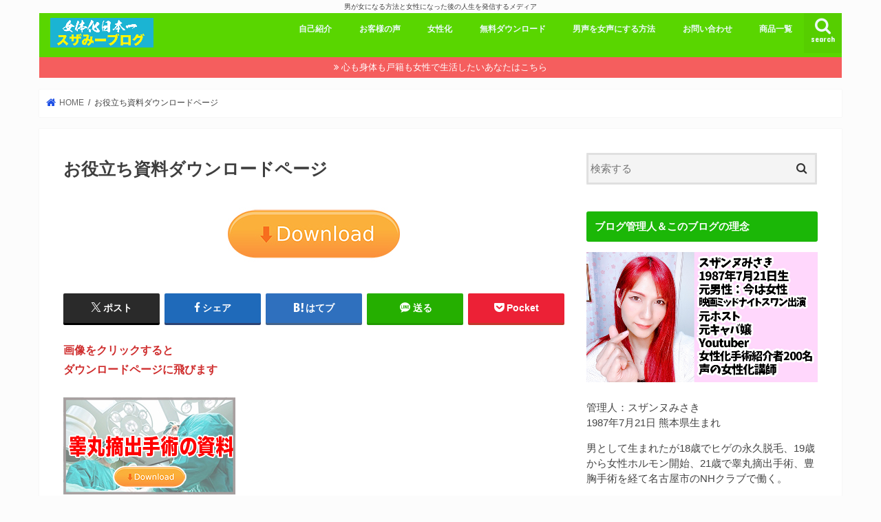

--- FILE ---
content_type: text/html; charset=UTF-8
request_url: https://naowasada.xsrv.jp/download.html
body_size: 17737
content:
<!doctype html>
<html lang="ja">

<head>
<meta charset="utf-8">
<meta http-equiv="X-UA-Compatible" content="IE=edge">
<title>  お役立ち資料ダウンロードページ | スザンヌみさき公式ブログ</title>
<meta name="HandheldFriendly" content="True">
<meta name="MobileOptimized" content="320">
<meta name="viewport" content="width=device-width, initial-scale=1"/>

<link rel="apple-touch-icon" href="http://naowasada.xsrv.jp/wp-content/uploads/2019/04/suzami.png"><link rel="icon" href="http://naowasada.xsrv.jp/wp-content/uploads/2019/04/suzami.png">
<link rel="pingback" href="https://naowasada.xsrv.jp/xmlrpc.php">

<!--[if IE]>
<link rel="shortcut icon" href="http://naowasada.xsrv.jp/wp-content/uploads/2019/04/suzami.png"><![endif]-->

<!-- GAタグ -->
<script async src="https://www.googletagmanager.com/gtag/js?id=G-YFRGVR2GS7"></script>
<script>
  window.dataLayer = window.dataLayer || [];
  function gtag(){dataLayer.push(arguments);}
  gtag('js', new Date());

  gtag('config', 'G-YFRGVR2GS7');
</script>

<!-- Google tag (gtag.js) -->
<script async src="https://www.googletagmanager.com/gtag/js?id=UA-63593292-1"></script>
<script>
  window.dataLayer = window.dataLayer || [];
  function gtag(){dataLayer.push(arguments);}
  gtag('js', new Date());

  gtag('config', 'UA-63593292-1');
</script>

<meta name='robots' content='max-image-preview:large' />
<script type="text/javascript" id="wpp-js" src="https://naowasada.xsrv.jp/wp-content/plugins/wordpress-popular-posts/assets/js/wpp.min.js?ver=7.1.0" data-sampling="1" data-sampling-rate="100" data-api-url="https://naowasada.xsrv.jp/wp-json/wordpress-popular-posts" data-post-id="3080" data-token="46b72feaa9" data-lang="0" data-debug="0"></script>
<link rel='dns-prefetch' href='//ajax.googleapis.com' />
<link rel='dns-prefetch' href='//www.googletagmanager.com' />
<link rel='dns-prefetch' href='//fonts.googleapis.com' />
<link rel='dns-prefetch' href='//maxcdn.bootstrapcdn.com' />
<link rel="alternate" type="application/rss+xml" title="スザンヌみさき公式ブログ &raquo; フィード" href="https://naowasada.xsrv.jp/feed" />
<link rel="alternate" type="application/rss+xml" title="スザンヌみさき公式ブログ &raquo; コメントフィード" href="https://naowasada.xsrv.jp/comments/feed" />
<script type="text/javascript">
/* <![CDATA[ */
window._wpemojiSettings = {"baseUrl":"https:\/\/s.w.org\/images\/core\/emoji\/15.0.3\/72x72\/","ext":".png","svgUrl":"https:\/\/s.w.org\/images\/core\/emoji\/15.0.3\/svg\/","svgExt":".svg","source":{"concatemoji":"https:\/\/naowasada.xsrv.jp\/wp-includes\/js\/wp-emoji-release.min.js"}};
/*! This file is auto-generated */
!function(i,n){var o,s,e;function c(e){try{var t={supportTests:e,timestamp:(new Date).valueOf()};sessionStorage.setItem(o,JSON.stringify(t))}catch(e){}}function p(e,t,n){e.clearRect(0,0,e.canvas.width,e.canvas.height),e.fillText(t,0,0);var t=new Uint32Array(e.getImageData(0,0,e.canvas.width,e.canvas.height).data),r=(e.clearRect(0,0,e.canvas.width,e.canvas.height),e.fillText(n,0,0),new Uint32Array(e.getImageData(0,0,e.canvas.width,e.canvas.height).data));return t.every(function(e,t){return e===r[t]})}function u(e,t,n){switch(t){case"flag":return n(e,"\ud83c\udff3\ufe0f\u200d\u26a7\ufe0f","\ud83c\udff3\ufe0f\u200b\u26a7\ufe0f")?!1:!n(e,"\ud83c\uddfa\ud83c\uddf3","\ud83c\uddfa\u200b\ud83c\uddf3")&&!n(e,"\ud83c\udff4\udb40\udc67\udb40\udc62\udb40\udc65\udb40\udc6e\udb40\udc67\udb40\udc7f","\ud83c\udff4\u200b\udb40\udc67\u200b\udb40\udc62\u200b\udb40\udc65\u200b\udb40\udc6e\u200b\udb40\udc67\u200b\udb40\udc7f");case"emoji":return!n(e,"\ud83d\udc26\u200d\u2b1b","\ud83d\udc26\u200b\u2b1b")}return!1}function f(e,t,n){var r="undefined"!=typeof WorkerGlobalScope&&self instanceof WorkerGlobalScope?new OffscreenCanvas(300,150):i.createElement("canvas"),a=r.getContext("2d",{willReadFrequently:!0}),o=(a.textBaseline="top",a.font="600 32px Arial",{});return e.forEach(function(e){o[e]=t(a,e,n)}),o}function t(e){var t=i.createElement("script");t.src=e,t.defer=!0,i.head.appendChild(t)}"undefined"!=typeof Promise&&(o="wpEmojiSettingsSupports",s=["flag","emoji"],n.supports={everything:!0,everythingExceptFlag:!0},e=new Promise(function(e){i.addEventListener("DOMContentLoaded",e,{once:!0})}),new Promise(function(t){var n=function(){try{var e=JSON.parse(sessionStorage.getItem(o));if("object"==typeof e&&"number"==typeof e.timestamp&&(new Date).valueOf()<e.timestamp+604800&&"object"==typeof e.supportTests)return e.supportTests}catch(e){}return null}();if(!n){if("undefined"!=typeof Worker&&"undefined"!=typeof OffscreenCanvas&&"undefined"!=typeof URL&&URL.createObjectURL&&"undefined"!=typeof Blob)try{var e="postMessage("+f.toString()+"("+[JSON.stringify(s),u.toString(),p.toString()].join(",")+"));",r=new Blob([e],{type:"text/javascript"}),a=new Worker(URL.createObjectURL(r),{name:"wpTestEmojiSupports"});return void(a.onmessage=function(e){c(n=e.data),a.terminate(),t(n)})}catch(e){}c(n=f(s,u,p))}t(n)}).then(function(e){for(var t in e)n.supports[t]=e[t],n.supports.everything=n.supports.everything&&n.supports[t],"flag"!==t&&(n.supports.everythingExceptFlag=n.supports.everythingExceptFlag&&n.supports[t]);n.supports.everythingExceptFlag=n.supports.everythingExceptFlag&&!n.supports.flag,n.DOMReady=!1,n.readyCallback=function(){n.DOMReady=!0}}).then(function(){return e}).then(function(){var e;n.supports.everything||(n.readyCallback(),(e=n.source||{}).concatemoji?t(e.concatemoji):e.wpemoji&&e.twemoji&&(t(e.twemoji),t(e.wpemoji)))}))}((window,document),window._wpemojiSettings);
/* ]]> */
</script>
<style id='wp-emoji-styles-inline-css' type='text/css'>

	img.wp-smiley, img.emoji {
		display: inline !important;
		border: none !important;
		box-shadow: none !important;
		height: 1em !important;
		width: 1em !important;
		margin: 0 0.07em !important;
		vertical-align: -0.1em !important;
		background: none !important;
		padding: 0 !important;
	}
</style>
<link rel='stylesheet' id='wp-block-library-css' href='https://naowasada.xsrv.jp/wp-includes/css/dist/block-library/style.min.css' type='text/css' media='all' />
<style id='classic-theme-styles-inline-css' type='text/css'>
/*! This file is auto-generated */
.wp-block-button__link{color:#fff;background-color:#32373c;border-radius:9999px;box-shadow:none;text-decoration:none;padding:calc(.667em + 2px) calc(1.333em + 2px);font-size:1.125em}.wp-block-file__button{background:#32373c;color:#fff;text-decoration:none}
</style>
<style id='global-styles-inline-css' type='text/css'>
:root{--wp--preset--aspect-ratio--square: 1;--wp--preset--aspect-ratio--4-3: 4/3;--wp--preset--aspect-ratio--3-4: 3/4;--wp--preset--aspect-ratio--3-2: 3/2;--wp--preset--aspect-ratio--2-3: 2/3;--wp--preset--aspect-ratio--16-9: 16/9;--wp--preset--aspect-ratio--9-16: 9/16;--wp--preset--color--black: #000000;--wp--preset--color--cyan-bluish-gray: #abb8c3;--wp--preset--color--white: #ffffff;--wp--preset--color--pale-pink: #f78da7;--wp--preset--color--vivid-red: #cf2e2e;--wp--preset--color--luminous-vivid-orange: #ff6900;--wp--preset--color--luminous-vivid-amber: #fcb900;--wp--preset--color--light-green-cyan: #7bdcb5;--wp--preset--color--vivid-green-cyan: #00d084;--wp--preset--color--pale-cyan-blue: #8ed1fc;--wp--preset--color--vivid-cyan-blue: #0693e3;--wp--preset--color--vivid-purple: #9b51e0;--wp--preset--gradient--vivid-cyan-blue-to-vivid-purple: linear-gradient(135deg,rgba(6,147,227,1) 0%,rgb(155,81,224) 100%);--wp--preset--gradient--light-green-cyan-to-vivid-green-cyan: linear-gradient(135deg,rgb(122,220,180) 0%,rgb(0,208,130) 100%);--wp--preset--gradient--luminous-vivid-amber-to-luminous-vivid-orange: linear-gradient(135deg,rgba(252,185,0,1) 0%,rgba(255,105,0,1) 100%);--wp--preset--gradient--luminous-vivid-orange-to-vivid-red: linear-gradient(135deg,rgba(255,105,0,1) 0%,rgb(207,46,46) 100%);--wp--preset--gradient--very-light-gray-to-cyan-bluish-gray: linear-gradient(135deg,rgb(238,238,238) 0%,rgb(169,184,195) 100%);--wp--preset--gradient--cool-to-warm-spectrum: linear-gradient(135deg,rgb(74,234,220) 0%,rgb(151,120,209) 20%,rgb(207,42,186) 40%,rgb(238,44,130) 60%,rgb(251,105,98) 80%,rgb(254,248,76) 100%);--wp--preset--gradient--blush-light-purple: linear-gradient(135deg,rgb(255,206,236) 0%,rgb(152,150,240) 100%);--wp--preset--gradient--blush-bordeaux: linear-gradient(135deg,rgb(254,205,165) 0%,rgb(254,45,45) 50%,rgb(107,0,62) 100%);--wp--preset--gradient--luminous-dusk: linear-gradient(135deg,rgb(255,203,112) 0%,rgb(199,81,192) 50%,rgb(65,88,208) 100%);--wp--preset--gradient--pale-ocean: linear-gradient(135deg,rgb(255,245,203) 0%,rgb(182,227,212) 50%,rgb(51,167,181) 100%);--wp--preset--gradient--electric-grass: linear-gradient(135deg,rgb(202,248,128) 0%,rgb(113,206,126) 100%);--wp--preset--gradient--midnight: linear-gradient(135deg,rgb(2,3,129) 0%,rgb(40,116,252) 100%);--wp--preset--font-size--small: 13px;--wp--preset--font-size--medium: 20px;--wp--preset--font-size--large: 36px;--wp--preset--font-size--x-large: 42px;--wp--preset--spacing--20: 0.44rem;--wp--preset--spacing--30: 0.67rem;--wp--preset--spacing--40: 1rem;--wp--preset--spacing--50: 1.5rem;--wp--preset--spacing--60: 2.25rem;--wp--preset--spacing--70: 3.38rem;--wp--preset--spacing--80: 5.06rem;--wp--preset--shadow--natural: 6px 6px 9px rgba(0, 0, 0, 0.2);--wp--preset--shadow--deep: 12px 12px 50px rgba(0, 0, 0, 0.4);--wp--preset--shadow--sharp: 6px 6px 0px rgba(0, 0, 0, 0.2);--wp--preset--shadow--outlined: 6px 6px 0px -3px rgba(255, 255, 255, 1), 6px 6px rgba(0, 0, 0, 1);--wp--preset--shadow--crisp: 6px 6px 0px rgba(0, 0, 0, 1);}:where(.is-layout-flex){gap: 0.5em;}:where(.is-layout-grid){gap: 0.5em;}body .is-layout-flex{display: flex;}.is-layout-flex{flex-wrap: wrap;align-items: center;}.is-layout-flex > :is(*, div){margin: 0;}body .is-layout-grid{display: grid;}.is-layout-grid > :is(*, div){margin: 0;}:where(.wp-block-columns.is-layout-flex){gap: 2em;}:where(.wp-block-columns.is-layout-grid){gap: 2em;}:where(.wp-block-post-template.is-layout-flex){gap: 1.25em;}:where(.wp-block-post-template.is-layout-grid){gap: 1.25em;}.has-black-color{color: var(--wp--preset--color--black) !important;}.has-cyan-bluish-gray-color{color: var(--wp--preset--color--cyan-bluish-gray) !important;}.has-white-color{color: var(--wp--preset--color--white) !important;}.has-pale-pink-color{color: var(--wp--preset--color--pale-pink) !important;}.has-vivid-red-color{color: var(--wp--preset--color--vivid-red) !important;}.has-luminous-vivid-orange-color{color: var(--wp--preset--color--luminous-vivid-orange) !important;}.has-luminous-vivid-amber-color{color: var(--wp--preset--color--luminous-vivid-amber) !important;}.has-light-green-cyan-color{color: var(--wp--preset--color--light-green-cyan) !important;}.has-vivid-green-cyan-color{color: var(--wp--preset--color--vivid-green-cyan) !important;}.has-pale-cyan-blue-color{color: var(--wp--preset--color--pale-cyan-blue) !important;}.has-vivid-cyan-blue-color{color: var(--wp--preset--color--vivid-cyan-blue) !important;}.has-vivid-purple-color{color: var(--wp--preset--color--vivid-purple) !important;}.has-black-background-color{background-color: var(--wp--preset--color--black) !important;}.has-cyan-bluish-gray-background-color{background-color: var(--wp--preset--color--cyan-bluish-gray) !important;}.has-white-background-color{background-color: var(--wp--preset--color--white) !important;}.has-pale-pink-background-color{background-color: var(--wp--preset--color--pale-pink) !important;}.has-vivid-red-background-color{background-color: var(--wp--preset--color--vivid-red) !important;}.has-luminous-vivid-orange-background-color{background-color: var(--wp--preset--color--luminous-vivid-orange) !important;}.has-luminous-vivid-amber-background-color{background-color: var(--wp--preset--color--luminous-vivid-amber) !important;}.has-light-green-cyan-background-color{background-color: var(--wp--preset--color--light-green-cyan) !important;}.has-vivid-green-cyan-background-color{background-color: var(--wp--preset--color--vivid-green-cyan) !important;}.has-pale-cyan-blue-background-color{background-color: var(--wp--preset--color--pale-cyan-blue) !important;}.has-vivid-cyan-blue-background-color{background-color: var(--wp--preset--color--vivid-cyan-blue) !important;}.has-vivid-purple-background-color{background-color: var(--wp--preset--color--vivid-purple) !important;}.has-black-border-color{border-color: var(--wp--preset--color--black) !important;}.has-cyan-bluish-gray-border-color{border-color: var(--wp--preset--color--cyan-bluish-gray) !important;}.has-white-border-color{border-color: var(--wp--preset--color--white) !important;}.has-pale-pink-border-color{border-color: var(--wp--preset--color--pale-pink) !important;}.has-vivid-red-border-color{border-color: var(--wp--preset--color--vivid-red) !important;}.has-luminous-vivid-orange-border-color{border-color: var(--wp--preset--color--luminous-vivid-orange) !important;}.has-luminous-vivid-amber-border-color{border-color: var(--wp--preset--color--luminous-vivid-amber) !important;}.has-light-green-cyan-border-color{border-color: var(--wp--preset--color--light-green-cyan) !important;}.has-vivid-green-cyan-border-color{border-color: var(--wp--preset--color--vivid-green-cyan) !important;}.has-pale-cyan-blue-border-color{border-color: var(--wp--preset--color--pale-cyan-blue) !important;}.has-vivid-cyan-blue-border-color{border-color: var(--wp--preset--color--vivid-cyan-blue) !important;}.has-vivid-purple-border-color{border-color: var(--wp--preset--color--vivid-purple) !important;}.has-vivid-cyan-blue-to-vivid-purple-gradient-background{background: var(--wp--preset--gradient--vivid-cyan-blue-to-vivid-purple) !important;}.has-light-green-cyan-to-vivid-green-cyan-gradient-background{background: var(--wp--preset--gradient--light-green-cyan-to-vivid-green-cyan) !important;}.has-luminous-vivid-amber-to-luminous-vivid-orange-gradient-background{background: var(--wp--preset--gradient--luminous-vivid-amber-to-luminous-vivid-orange) !important;}.has-luminous-vivid-orange-to-vivid-red-gradient-background{background: var(--wp--preset--gradient--luminous-vivid-orange-to-vivid-red) !important;}.has-very-light-gray-to-cyan-bluish-gray-gradient-background{background: var(--wp--preset--gradient--very-light-gray-to-cyan-bluish-gray) !important;}.has-cool-to-warm-spectrum-gradient-background{background: var(--wp--preset--gradient--cool-to-warm-spectrum) !important;}.has-blush-light-purple-gradient-background{background: var(--wp--preset--gradient--blush-light-purple) !important;}.has-blush-bordeaux-gradient-background{background: var(--wp--preset--gradient--blush-bordeaux) !important;}.has-luminous-dusk-gradient-background{background: var(--wp--preset--gradient--luminous-dusk) !important;}.has-pale-ocean-gradient-background{background: var(--wp--preset--gradient--pale-ocean) !important;}.has-electric-grass-gradient-background{background: var(--wp--preset--gradient--electric-grass) !important;}.has-midnight-gradient-background{background: var(--wp--preset--gradient--midnight) !important;}.has-small-font-size{font-size: var(--wp--preset--font-size--small) !important;}.has-medium-font-size{font-size: var(--wp--preset--font-size--medium) !important;}.has-large-font-size{font-size: var(--wp--preset--font-size--large) !important;}.has-x-large-font-size{font-size: var(--wp--preset--font-size--x-large) !important;}
:where(.wp-block-post-template.is-layout-flex){gap: 1.25em;}:where(.wp-block-post-template.is-layout-grid){gap: 1.25em;}
:where(.wp-block-columns.is-layout-flex){gap: 2em;}:where(.wp-block-columns.is-layout-grid){gap: 2em;}
:root :where(.wp-block-pullquote){font-size: 1.5em;line-height: 1.6;}
</style>
<link rel='stylesheet' id='ts_fab_css-css' href='https://naowasada.xsrv.jp/wp-content/plugins/fancier-author-box/css/ts-fab.min.css' type='text/css' media='all' />
<link rel='stylesheet' id='sb-type-std-css' href='https://naowasada.xsrv.jp/wp-content/plugins/speech-bubble/css/sb-type-std.css' type='text/css' media='all' />
<link rel='stylesheet' id='sb-type-fb-css' href='https://naowasada.xsrv.jp/wp-content/plugins/speech-bubble/css/sb-type-fb.css' type='text/css' media='all' />
<link rel='stylesheet' id='sb-type-fb-flat-css' href='https://naowasada.xsrv.jp/wp-content/plugins/speech-bubble/css/sb-type-fb-flat.css' type='text/css' media='all' />
<link rel='stylesheet' id='sb-type-ln-css' href='https://naowasada.xsrv.jp/wp-content/plugins/speech-bubble/css/sb-type-ln.css' type='text/css' media='all' />
<link rel='stylesheet' id='sb-type-ln-flat-css' href='https://naowasada.xsrv.jp/wp-content/plugins/speech-bubble/css/sb-type-ln-flat.css' type='text/css' media='all' />
<link rel='stylesheet' id='sb-type-pink-css' href='https://naowasada.xsrv.jp/wp-content/plugins/speech-bubble/css/sb-type-pink.css' type='text/css' media='all' />
<link rel='stylesheet' id='sb-type-rtail-css' href='https://naowasada.xsrv.jp/wp-content/plugins/speech-bubble/css/sb-type-rtail.css' type='text/css' media='all' />
<link rel='stylesheet' id='sb-type-drop-css' href='https://naowasada.xsrv.jp/wp-content/plugins/speech-bubble/css/sb-type-drop.css' type='text/css' media='all' />
<link rel='stylesheet' id='sb-type-think-css' href='https://naowasada.xsrv.jp/wp-content/plugins/speech-bubble/css/sb-type-think.css' type='text/css' media='all' />
<link rel='stylesheet' id='sb-no-br-css' href='https://naowasada.xsrv.jp/wp-content/plugins/speech-bubble/css/sb-no-br.css' type='text/css' media='all' />
<link rel='stylesheet' id='toc-screen-css' href='https://naowasada.xsrv.jp/wp-content/plugins/table-of-contents-plus/screen.min.css' type='text/css' media='all' />
<link rel='stylesheet' id='wordpress-popular-posts-css-css' href='https://naowasada.xsrv.jp/wp-content/plugins/wordpress-popular-posts/assets/css/wpp.css' type='text/css' media='all' />
<link rel='stylesheet' id='style-css' href='https://naowasada.xsrv.jp/wp-content/themes/jstork/style.css' type='text/css' media='all' />
<link rel='stylesheet' id='slick-css' href='https://naowasada.xsrv.jp/wp-content/themes/jstork/library/css/slick.css' type='text/css' media='all' />
<link rel='stylesheet' id='shortcode-css' href='https://naowasada.xsrv.jp/wp-content/themes/jstork/library/css/shortcode.css' type='text/css' media='all' />
<link rel='stylesheet' id='gf_Concert-css' href='//fonts.googleapis.com/css?family=Concert+One' type='text/css' media='all' />
<link rel='stylesheet' id='gf_Lato-css' href='//fonts.googleapis.com/css?family=Lato' type='text/css' media='all' />
<link rel='stylesheet' id='fontawesome-css' href='//maxcdn.bootstrapcdn.com/font-awesome/4.7.0/css/font-awesome.min.css' type='text/css' media='all' />
<link rel='stylesheet' id='remodal-css' href='https://naowasada.xsrv.jp/wp-content/themes/jstork/library/css/remodal.css' type='text/css' media='all' />
<style id='akismet-widget-style-inline-css' type='text/css'>

			.a-stats {
				--akismet-color-mid-green: #357b49;
				--akismet-color-white: #fff;
				--akismet-color-light-grey: #f6f7f7;

				max-width: 350px;
				width: auto;
			}

			.a-stats * {
				all: unset;
				box-sizing: border-box;
			}

			.a-stats strong {
				font-weight: 600;
			}

			.a-stats a.a-stats__link,
			.a-stats a.a-stats__link:visited,
			.a-stats a.a-stats__link:active {
				background: var(--akismet-color-mid-green);
				border: none;
				box-shadow: none;
				border-radius: 8px;
				color: var(--akismet-color-white);
				cursor: pointer;
				display: block;
				font-family: -apple-system, BlinkMacSystemFont, 'Segoe UI', 'Roboto', 'Oxygen-Sans', 'Ubuntu', 'Cantarell', 'Helvetica Neue', sans-serif;
				font-weight: 500;
				padding: 12px;
				text-align: center;
				text-decoration: none;
				transition: all 0.2s ease;
			}

			/* Extra specificity to deal with TwentyTwentyOne focus style */
			.widget .a-stats a.a-stats__link:focus {
				background: var(--akismet-color-mid-green);
				color: var(--akismet-color-white);
				text-decoration: none;
			}

			.a-stats a.a-stats__link:hover {
				filter: brightness(110%);
				box-shadow: 0 4px 12px rgba(0, 0, 0, 0.06), 0 0 2px rgba(0, 0, 0, 0.16);
			}

			.a-stats .count {
				color: var(--akismet-color-white);
				display: block;
				font-size: 1.5em;
				line-height: 1.4;
				padding: 0 13px;
				white-space: nowrap;
			}
		
</style>
<script type="text/javascript" src="//ajax.googleapis.com/ajax/libs/jquery/1.12.4/jquery.min.js" id="jquery-js"></script>
<script type="text/javascript" src="https://naowasada.xsrv.jp/wp-content/plugins/fancier-author-box/js/ts-fab.min.js" id="ts_fab_js-js"></script>

<!-- Google tag (gtag.js) snippet added by Site Kit -->

<!-- Google アナリティクス スニペット (Site Kit が追加) -->
<script type="text/javascript" src="https://www.googletagmanager.com/gtag/js?id=GT-TNGXDPD" id="google_gtagjs-js" async></script>
<script type="text/javascript" id="google_gtagjs-js-after">
/* <![CDATA[ */
window.dataLayer = window.dataLayer || [];function gtag(){dataLayer.push(arguments);}
gtag("set","linker",{"domains":["naowasada.xsrv.jp"]});
gtag("js", new Date());
gtag("set", "developer_id.dZTNiMT", true);
gtag("config", "GT-TNGXDPD");
/* ]]> */
</script>

<!-- End Google tag (gtag.js) snippet added by Site Kit -->
<link rel="https://api.w.org/" href="https://naowasada.xsrv.jp/wp-json/" /><link rel="alternate" title="JSON" type="application/json" href="https://naowasada.xsrv.jp/wp-json/wp/v2/pages/3080" /><link rel="EditURI" type="application/rsd+xml" title="RSD" href="https://naowasada.xsrv.jp/xmlrpc.php?rsd" />

<link rel="canonical" href="https://naowasada.xsrv.jp/download.html" />
<link rel='shortlink' href='https://naowasada.xsrv.jp/?p=3080' />
<link rel="alternate" title="oEmbed (JSON)" type="application/json+oembed" href="https://naowasada.xsrv.jp/wp-json/oembed/1.0/embed?url=https%3A%2F%2Fnaowasada.xsrv.jp%2Fdownload.html" />
<link rel="alternate" title="oEmbed (XML)" type="text/xml+oembed" href="https://naowasada.xsrv.jp/wp-json/oembed/1.0/embed?url=https%3A%2F%2Fnaowasada.xsrv.jp%2Fdownload.html&#038;format=xml" />

<link rel="stylesheet" href="https://naowasada.xsrv.jp/wp-content/plugins/count-per-day/counter.css" type="text/css" />
	<style>
	.ts-fab-list li a { background-color: #e9e9e9; border: 1px solid #e9e9e9; color: #cb74e4; }
	.ts-fab-list li.active a { background-color: #000000; border: 1px solid #333; color: #fff; }
	.ts-fab-tab { background-color: #f9f9f9; border: 2px solid #333; color: #555; }
	</style>
	<meta name="generator" content="Site Kit by Google 1.124.0" />            <style id="wpp-loading-animation-styles">@-webkit-keyframes bgslide{from{background-position-x:0}to{background-position-x:-200%}}@keyframes bgslide{from{background-position-x:0}to{background-position-x:-200%}}.wpp-widget-block-placeholder,.wpp-shortcode-placeholder{margin:0 auto;width:60px;height:3px;background:#dd3737;background:linear-gradient(90deg,#dd3737 0%,#571313 10%,#dd3737 100%);background-size:200% auto;border-radius:3px;-webkit-animation:bgslide 1s infinite linear;animation:bgslide 1s infinite linear}</style>
            <style type="text/css">
body{color: #3E3E3E;}
a, #breadcrumb li.bc_homelink a::before, .authorbox .author_sns li a::before{color: #1d4fe5;}
a:hover{color: #E69B9B;}
.article-footer .post-categories li a,.article-footer .tags a,.accordionBtn{  background: #1d4fe5;  border-color: #1d4fe5;}
.article-footer .tags a{color:#1d4fe5; background: none;}
.article-footer .post-categories li a:hover,.article-footer .tags a:hover,.accordionBtn.active{ background:#E69B9B;  border-color:#E69B9B;}
input[type="text"],input[type="password"],input[type="datetime"],input[type="datetime-local"],input[type="date"],input[type="month"],input[type="time"],input[type="week"],input[type="number"],input[type="email"],input[type="url"],input[type="search"],input[type="tel"],input[type="color"],select,textarea,.field { background-color: #f4f4f4;}
.header{color: #ffffff;}
.bgfull .header,.header.bg,.header #inner-header,.menu-sp{background: #59d600;}
#logo a{color: #ededa6;}
#g_nav .nav li a,.nav_btn,.menu-sp a,.menu-sp a,.menu-sp > ul:after{color: #edf9fc;}
#logo a:hover,#g_nav .nav li a:hover,.nav_btn:hover{color:#eeeeee;}
@media only screen and (min-width: 768px) {
.nav > li > a:after{background: #eeeeee;}
.nav ul {background: #666666;}
#g_nav .nav li ul.sub-menu li a{color: #28ffe2;}
}
@media only screen and (max-width: 1165px) {
.site_description{background: #59d600; color: #ffffff;}
}
#inner-content, #breadcrumb, .entry-content blockquote:before, .entry-content blockquote:after{background: #ffffff}
.top-post-list .post-list:before{background: #1d4fe5;}
.widget li a:after{color: #1d4fe5;}
.entry-content h2,.widgettitle,.accordion::before{background: #1bb707; color: #ffffff;}
.entry-content h3{border-color: #1bb707;}
.h_boader .entry-content h2{border-color: #1bb707; color: #3E3E3E;}
.h_balloon .entry-content h2:after{border-top-color: #1bb707;}
.entry-content ul li:before{ background: #1bb707;}
.entry-content ol li:before{ background: #1bb707;}
.post-list-card .post-list .eyecatch .cat-name,.top-post-list .post-list .eyecatch .cat-name,.byline .cat-name,.single .authorbox .author-newpost li .cat-name,.related-box li .cat-name,.carouselwrap .cat-name,.eyecatch .cat-name{background: #fcee21; color:  #444444;}
ul.wpp-list li a:before{background: #1bb707; color: #ffffff;}
.readmore a{border:1px solid #1d4fe5;color:#1d4fe5;}
.readmore a:hover{background:#1d4fe5;color:#fff;}
.btn-wrap a{background: #1d4fe5;border: 1px solid #1d4fe5;}
.btn-wrap a:hover{background: #E69B9B;border-color: #E69B9B;}
.btn-wrap.simple a{border:1px solid #1d4fe5;color:#1d4fe5;}
.btn-wrap.simple a:hover{background:#1d4fe5;}
.blue-btn, .comment-reply-link, #submit { background-color: #1d4fe5; }
.blue-btn:hover, .comment-reply-link:hover, #submit:hover, .blue-btn:focus, .comment-reply-link:focus, #submit:focus {background-color: #E69B9B; }
#sidebar1{color: #444444;}
.widget:not(.widget_text) a{color:#1e73be;}
.widget:not(.widget_text) a:hover{color:#8224e3;}
.bgfull #footer-top,#footer-top .inner,.cta-inner{background-color: #666666; color: #CACACA;}
.footer a,#footer-top a{color: #28ffe2;}
#footer-top .widgettitle{color: #CACACA;}
.bgfull .footer,.footer.bg,.footer .inner {background-color: #666666;color: #CACACA;}
.footer-links li a:before{ color: #59d600;}
.pagination a, .pagination span,.page-links a{border-color: #1d4fe5; color: #1d4fe5;}
.pagination .current,.pagination .current:hover,.page-links ul > li > span{background-color: #1d4fe5; border-color: #1d4fe5;}
.pagination a:hover, .pagination a:focus,.page-links a:hover, .page-links a:focus{background-color: #1d4fe5; color: #fff;}
</style>
<style type="text/css" id="custom-background-css">
body.custom-background { background-color: #fcfcfc; }
</style>
	<link rel="icon" href="https://naowasada.xsrv.jp/wp-content/uploads/2021/04/suzamy-300x300.png" sizes="32x32" />
<link rel="icon" href="https://naowasada.xsrv.jp/wp-content/uploads/2021/04/suzamy-300x300.png" sizes="192x192" />
<link rel="apple-touch-icon" href="https://naowasada.xsrv.jp/wp-content/uploads/2021/04/suzamy-300x300.png" />
<meta name="msapplication-TileImage" content="https://naowasada.xsrv.jp/wp-content/uploads/2021/04/suzamy-300x300.png" />
		<style type="text/css" id="wp-custom-css">
			/* ************************************* */
/* カエレバ、ヨメレバ、トマレバ */
/* ************************************* */
/* 基本style */
.kaerebalink-box,
.booklink-box,
.tomarebalink-box{
border: 3px double #ccc;
padding: 3%;
margin: 1em 0 2.5em;
overflow: hidden;
font-size: small;
}
.kaerebalink-box a,
.booklink-box a,
.tomarebalink-box a{
text-decoration: none;
color: initial;
}
.kaerebalink-box a[target="_blank"]::after,
.booklink-box a[target="_blank"]::after,
.tomarebalink-box a[target="_blank"]::after{
content: none;
}
.kaerebalink-image,
.booklink-image,
.tomarebalink-image{
max-width: 150px;
text-align: center;
margin: 10px auto!important;
float: none!important;
}
.kaerebalink-name,
.booklink-name,
.tomarebalink-name{
font-weight: bold;
font-size: 120%;
line-height: 1.8!important;
margin-bottom: 10px!important;
}
.kaerebalink-name p:empty,
.booklink-name p:empty,
.tomarebalink-name p:empty{
display: none;
}
.kaerebalink-powered-date,
.booklink-powered-date,
.tomarebalink-powered-date,
.kaerebalink-detail,
.booklink-detail,
.tomarebalink-address{
font-size: 10px!important;
font-weight: normal;
}
.kaerebalink-link1,
.booklink-link2,
.tomarebalink-link1{
overflow: hidden;
}
.kaerebalink-link1 div,
.booklink-link2 div,
.tomarebalink-link1 div{
background-image: none!important;
margin: 0!important;
padding: 3px!important;
display: inline-block!important;
width: 48.5%;
}
.kaerebalink-link1 div a,
.booklink-link2 div a,
.tomarebalink-link1 div a{
border-width: 2px;
border-style: solid;
font-size: 90%;
font-weight: bold;
border-radius: 5px;
padding: 0.7em 0.3em;
width: 100%;
text-align: center;
display: block;
box-shadow: 1px 1px 2px rgba(0, 0, 0, 0.1);
}
.kaerebalink-link1 div a:hover,
.booklink-link2 div a:hover,
.tomarebalink-link1 div a:hover{
color: #fff;
box-shadow: 1px 4px 4px rgba(0, 0, 0, 0.15);
transform:translate(-1px, -2px);
}
.kaerebalink-link1 div a:active,
.booklink-link2 div a:active,
.tomarebalink-link1 div a:active{
transform:translate(0, 1px);
}
.kaerebalink-link1 div img,
.booklink-link2 div img,
.tomarebalink-link1 div img{
display: none;
}

/* 画面幅768px以上の場合のstyle */
@media only screen and (min-width: 768px) {
.kaerebalink-image,
.booklink-image,
.tomarebalink-image{
float: left!important;
margin: 0 1.5em 0.5em 0!important;
}
.kaerebalink-link1 div,
.booklink-link2 div,
.tomarebalink-link1 div{
width: 11em;
}
}


/* ▼ボタンカラーここから▼ */
.shoplinkamazon a{
color: #e89713;
}
.shoplinkrakuten a{
color: #d91414;
}
.shoplinkyahoo a{
color: #691ed5;
}
.shoplinkjalan a{
color: #ed5016;
}
.shoplinkjtb a{
color: #e10b0b;
}
.shoplinkknt a{
color: #0f75c2;
}
.shoplinkikyu a{
color: #18b412;
}
.shoplinkrurubu a{
color: #0f32a3;
}
.shoplinkamazon a:hover{
background-color: #e89713;
border-color: #e89713;
}
.shoplinkrakuten a:hover{
background-color: #d91414;
border-color: #d91414;
}
.shoplinkyahoo a:hover{
background-color: #691ed5;
border-color: #691ed5;
}
.shoplinkjalan a:hover{
background-color: #ed5016;
border-color: #ed5016;
}
.shoplinkjtb a:hover{
background-color: #e10b0b;
border-color: #e10b0b;
}
.shoplinkknt a:hover{
background-color: #0f75c2;
border-color: #0f75c2;
}
.shoplinkikyu a:hover{
background-color: #18b412;
border-color: #18b412;
}
.shoplinkrurubu a:hover{
background-color: #0f32a3;
border-color: #0f32a3;
}
/* ▲ボタンカラーここまで▲ */		</style>
		</head>

<body class="page-template-default page page-id-3080 page-parent custom-background bgnormal pannavi_on h_default sidebarright date_on">
	<div id="container">

<p class="site_description">男が女になる方法と女性になった後の人生を発信するメディア</p><header class="header animated fadeIn 1" role="banner">
<div id="inner-header" class="wrap cf">
<div id="logo" class="gf ">
<p class="h1 img"><a href="https://naowasada.xsrv.jp"><img src="http://naowasada.xsrv.jp/wp-content/uploads/2019/04/bulogo.jpg" alt="スザンヌみさき公式ブログ"></a></p>
</div>

<a href="#searchbox" data-remodal-target="searchbox" class="nav_btn search_btn"><span class="text gf">search</span></a>

<nav id="g_nav" role="navigation">
<ul id="menu-%e6%96%b0%e3%83%a1%e3%83%8b%e3%83%a5%e3%83%bc" class="nav top-nav cf"><li id="menu-item-5208" class="menu-item menu-item-type-post_type menu-item-object-page menu-item-has-children menu-item-5208"><a href="https://naowasada.xsrv.jp/profile.html">自己紹介</a>
<ul class="sub-menu">
	<li id="menu-item-5667" class="menu-item menu-item-type-post_type menu-item-object-page menu-item-5667"><a href="https://naowasada.xsrv.jp/suzamy1.html">スザンヌみさき／ Suzanne Misaki プロフィール（企業様向け）</a></li>
</ul>
</li>
<li id="menu-item-5763" class="menu-item menu-item-type-post_type menu-item-object-page menu-item-5763"><a href="https://naowasada.xsrv.jp/review.html">お客様の声</a></li>
<li id="menu-item-3471" class="menu-item menu-item-type-post_type menu-item-object-page menu-item-has-children menu-item-3471"><a href="https://naowasada.xsrv.jp/beauty.html">女性化</a>
<ul class="sub-menu">
	<li id="menu-item-5990" class="menu-item menu-item-type-post_type menu-item-object-page menu-item-5990"><a href="https://naowasada.xsrv.jp/beauty/kaimei.html">【女体化5】女性名へ改名するには？</a></li>
	<li id="menu-item-5992" class="menu-item menu-item-type-post_type menu-item-object-page menu-item-5992"><a href="https://naowasada.xsrv.jp/beauty/kosekihenkou.html">【女体化9】戸籍の性別を女性にするには？</a></li>
	<li id="menu-item-5991" class="menu-item menu-item-type-post_type menu-item-object-page menu-item-5991"><a href="https://naowasada.xsrv.jp/beauty/srs.html">【女体化8】SRS（性別適合手術）について</a></li>
	<li id="menu-item-5987" class="menu-item menu-item-type-post_type menu-item-object-page menu-item-5987"><a href="https://naowasada.xsrv.jp/makeup.html">メイクするのに必要なもの</a></li>
</ul>
</li>
<li id="menu-item-3093" class="menu-item menu-item-type-post_type menu-item-object-page current-menu-item page_item page-item-3080 current_page_item menu-item-has-children menu-item-3093"><a href="https://naowasada.xsrv.jp/download.html" aria-current="page">無料ダウンロード</a>
<ul class="sub-menu">
	<li id="menu-item-5985" class="menu-item menu-item-type-post_type menu-item-object-page menu-item-5985"><a href="https://naowasada.xsrv.jp/download/srsinfo.html">【無料】日本国内でSRSできる病院と手術情報レポートのダウンロード</a></li>
	<li id="menu-item-5986" class="menu-item menu-item-type-post_type menu-item-object-page menu-item-5986"><a href="https://naowasada.xsrv.jp/download/houkyou.html">【無料】豊胸手術の選び方レポートのダウンロード</a></li>
</ul>
</li>
<li id="menu-item-5722" class="menu-item menu-item-type-post_type menu-item-object-page menu-item-has-children menu-item-5722"><a href="https://naowasada.xsrv.jp/koepass.html">男声を女声にする方法</a>
<ul class="sub-menu">
	<li id="menu-item-5988" class="menu-item menu-item-type-post_type menu-item-object-page menu-item-5988"><a href="https://naowasada.xsrv.jp/koepass.html">声を女性にしちゃうぞ♪メールセミナー</a></li>
</ul>
</li>
<li id="menu-item-5076" class="menu-item menu-item-type-post_type menu-item-object-page menu-item-has-children menu-item-5076"><a href="https://naowasada.xsrv.jp/toiawase-line.html">お問い合わせ</a>
<ul class="sub-menu">
	<li id="menu-item-5668" class="menu-item menu-item-type-post_type menu-item-object-page menu-item-5668"><a href="https://naowasada.xsrv.jp/suzamy1.html">スザンヌみさき／ Suzanne Misaki プロフィール（企業様向け）</a></li>
</ul>
</li>
<li id="menu-item-5110" class="menu-item menu-item-type-post_type menu-item-object-page menu-item-has-children menu-item-5110"><a href="https://naowasada.xsrv.jp/misakisupecial.html">商品一覧</a>
<ul class="sub-menu">
	<li id="menu-item-5989" class="menu-item menu-item-type-post_type menu-item-object-page menu-item-5989"><a href="https://naowasada.xsrv.jp/guidance.html">大人の女性化ガイダンス</a></li>
	<li id="menu-item-5993" class="menu-item menu-item-type-post_type menu-item-object-page menu-item-5993"><a href="https://naowasada.xsrv.jp/beauty/mudage/kenon.html">ケノン脱毛器を３年以上使ってる私が本気のレビュー【口コミ】良い点・悪い点ガッツリ書きます</a></li>
</ul>
</li>
</ul></nav>

<a href="#spnavi" data-remodal-target="spnavi" class="nav_btn"><span class="text gf">menu</span></a>



</div>
</header>


<div class="remodal" data-remodal-id="spnavi" data-remodal-options="hashTracking:false">
<button data-remodal-action="close" class="remodal-close"><span class="text gf">CLOSE</span></button>
<ul id="menu-%e6%96%b0%e3%83%a1%e3%83%8b%e3%83%a5%e3%83%bc-1" class="sp_g_nav nav top-nav cf"><li class="menu-item menu-item-type-post_type menu-item-object-page menu-item-has-children menu-item-5208"><a href="https://naowasada.xsrv.jp/profile.html">自己紹介</a>
<ul class="sub-menu">
	<li class="menu-item menu-item-type-post_type menu-item-object-page menu-item-5667"><a href="https://naowasada.xsrv.jp/suzamy1.html">スザンヌみさき／ Suzanne Misaki プロフィール（企業様向け）</a></li>
</ul>
</li>
<li class="menu-item menu-item-type-post_type menu-item-object-page menu-item-5763"><a href="https://naowasada.xsrv.jp/review.html">お客様の声</a></li>
<li class="menu-item menu-item-type-post_type menu-item-object-page menu-item-has-children menu-item-3471"><a href="https://naowasada.xsrv.jp/beauty.html">女性化</a>
<ul class="sub-menu">
	<li class="menu-item menu-item-type-post_type menu-item-object-page menu-item-5990"><a href="https://naowasada.xsrv.jp/beauty/kaimei.html">【女体化5】女性名へ改名するには？</a></li>
	<li class="menu-item menu-item-type-post_type menu-item-object-page menu-item-5992"><a href="https://naowasada.xsrv.jp/beauty/kosekihenkou.html">【女体化9】戸籍の性別を女性にするには？</a></li>
	<li class="menu-item menu-item-type-post_type menu-item-object-page menu-item-5991"><a href="https://naowasada.xsrv.jp/beauty/srs.html">【女体化8】SRS（性別適合手術）について</a></li>
	<li class="menu-item menu-item-type-post_type menu-item-object-page menu-item-5987"><a href="https://naowasada.xsrv.jp/makeup.html">メイクするのに必要なもの</a></li>
</ul>
</li>
<li class="menu-item menu-item-type-post_type menu-item-object-page current-menu-item page_item page-item-3080 current_page_item menu-item-has-children menu-item-3093"><a href="https://naowasada.xsrv.jp/download.html" aria-current="page">無料ダウンロード</a>
<ul class="sub-menu">
	<li class="menu-item menu-item-type-post_type menu-item-object-page menu-item-5985"><a href="https://naowasada.xsrv.jp/download/srsinfo.html">【無料】日本国内でSRSできる病院と手術情報レポートのダウンロード</a></li>
	<li class="menu-item menu-item-type-post_type menu-item-object-page menu-item-5986"><a href="https://naowasada.xsrv.jp/download/houkyou.html">【無料】豊胸手術の選び方レポートのダウンロード</a></li>
</ul>
</li>
<li class="menu-item menu-item-type-post_type menu-item-object-page menu-item-has-children menu-item-5722"><a href="https://naowasada.xsrv.jp/koepass.html">男声を女声にする方法</a>
<ul class="sub-menu">
	<li class="menu-item menu-item-type-post_type menu-item-object-page menu-item-5988"><a href="https://naowasada.xsrv.jp/koepass.html">声を女性にしちゃうぞ♪メールセミナー</a></li>
</ul>
</li>
<li class="menu-item menu-item-type-post_type menu-item-object-page menu-item-has-children menu-item-5076"><a href="https://naowasada.xsrv.jp/toiawase-line.html">お問い合わせ</a>
<ul class="sub-menu">
	<li class="menu-item menu-item-type-post_type menu-item-object-page menu-item-5668"><a href="https://naowasada.xsrv.jp/suzamy1.html">スザンヌみさき／ Suzanne Misaki プロフィール（企業様向け）</a></li>
</ul>
</li>
<li class="menu-item menu-item-type-post_type menu-item-object-page menu-item-has-children menu-item-5110"><a href="https://naowasada.xsrv.jp/misakisupecial.html">商品一覧</a>
<ul class="sub-menu">
	<li class="menu-item menu-item-type-post_type menu-item-object-page menu-item-5989"><a href="https://naowasada.xsrv.jp/guidance.html">大人の女性化ガイダンス</a></li>
	<li class="menu-item menu-item-type-post_type menu-item-object-page menu-item-5993"><a href="https://naowasada.xsrv.jp/beauty/mudage/kenon.html">ケノン脱毛器を３年以上使ってる私が本気のレビュー【口コミ】良い点・悪い点ガッツリ書きます</a></li>
</ul>
</li>
</ul><button data-remodal-action="close" class="remodal-close"><span class="text gf">CLOSE</span></button>
</div>




<div class="remodal searchbox" data-remodal-id="searchbox" data-remodal-options="hashTracking:false">
<div class="search cf"><dl><dt>キーワードで記事を検索</dt><dd><form role="search" method="get" id="searchform" class="searchform cf" action="https://naowasada.xsrv.jp/" >
		<input type="search" placeholder="検索する" value="" name="s" id="s" />
		<button type="submit" id="searchsubmit" ><i class="fa fa-search"></i></button>
		</form></dd></dl></div>
<button data-remodal-action="close" class="remodal-close"><span class="text gf">CLOSE</span></button>
</div>


<div class="header-info"><a  style="background-color: ;" href="http://wasadasan.com/voice2/nyotaika4/">心も身体も戸籍も女性で生活したいあなたはこちら</a></div>




<div id="breadcrumb" class="breadcrumb inner wrap cf"><ul itemscope itemtype="http://schema.org/BreadcrumbList"><li itemprop="itemListElement" itemscope itemtype="http://schema.org/ListItem" class="bc_homelink"><a itemprop="item" href="https://naowasada.xsrv.jp/"><span itemprop="name"> HOME</span></a><meta itemprop="position" content="1" /></li><li itemprop="itemListElement" itemscope itemtype="http://schema.org/ListItem" class="bc_posttitle"><span itemprop="name">お役立ち資料ダウンロードページ<meta itemprop="position" content="2" /></span></li></ul></div><div id="content">
<div id="inner-content" class="wrap cf">
<main id="main" class="m-all t-all d-5of7 cf" role="main">

<article id="post-3080" class="post-3080 page type-page status-publish has-post-thumbnail tag-1203 tag-1671 tag-895 tag-1670 article cf" role="article">
<header class="article-header entry-header">
<h1 class="entry-title page-title" itemprop="headline" rel="bookmark">お役立ち資料ダウンロードページ</h1>
<figure class="eyecatch">
<img width="250" height="141" src="https://naowasada.xsrv.jp/wp-content/uploads/2018/11/dl.jpg" class="attachment-post-thumbnail size-post-thumbnail wp-post-image" alt="" decoding="async" /></figure>
<div class="share short">
<div class="sns">
<ul class="cf">

<li class="twitter"> 
<a target="blank" href="//twitter.com/intent/tweet?url=https%3A%2F%2Fnaowasada.xsrv.jp%2Fdownload.html&text=%E3%81%8A%E5%BD%B9%E7%AB%8B%E3%81%A1%E8%B3%87%E6%96%99%E3%83%80%E3%82%A6%E3%83%B3%E3%83%AD%E3%83%BC%E3%83%89%E3%83%9A%E3%83%BC%E3%82%B8&via=suzannumisaki&tw_p=tweetbutton" onclick="window.open(this.href, 'tweetwindow', 'width=550, height=450,personalbar=0,toolbar=0,scrollbars=1,resizable=1'); return false;"><span class="text">ポスト</span><span class="count"></span></a>
</li>

<li class="facebook">
<a href="//www.facebook.com/sharer.php?src=bm&u=https%3A%2F%2Fnaowasada.xsrv.jp%2Fdownload.html&t=%E3%81%8A%E5%BD%B9%E7%AB%8B%E3%81%A1%E8%B3%87%E6%96%99%E3%83%80%E3%82%A6%E3%83%B3%E3%83%AD%E3%83%BC%E3%83%89%E3%83%9A%E3%83%BC%E3%82%B8" onclick="javascript:window.open(this.href, '', 'menubar=no,toolbar=no,resizable=yes,scrollbars=yes,height=300,width=600');return false;"><i class="fa fa-facebook"></i><span class="text">シェア</span><span class="count"></span></a>
</li>

<li class="hatebu">       
<a href="//b.hatena.ne.jp/add?mode=confirm&url=https://naowasada.xsrv.jp/download.html&title=%E3%81%8A%E5%BD%B9%E7%AB%8B%E3%81%A1%E8%B3%87%E6%96%99%E3%83%80%E3%82%A6%E3%83%B3%E3%83%AD%E3%83%BC%E3%83%89%E3%83%9A%E3%83%BC%E3%82%B8" onclick="window.open(this.href, 'HBwindow', 'width=600, height=400, menubar=no, toolbar=no, scrollbars=yes'); return false;" target="_blank"><span class="text">はてブ</span><span class="count"></span></a>
</li>

<li class="line">
<a href="//line.me/R/msg/text/?%E3%81%8A%E5%BD%B9%E7%AB%8B%E3%81%A1%E8%B3%87%E6%96%99%E3%83%80%E3%82%A6%E3%83%B3%E3%83%AD%E3%83%BC%E3%83%89%E3%83%9A%E3%83%BC%E3%82%B8%0Ahttps%3A%2F%2Fnaowasada.xsrv.jp%2Fdownload.html" target="_blank"><span class="text">送る</span></a>
</li>

<li class="pocket">
<a href="//getpocket.com/edit?url=https://naowasada.xsrv.jp/download.html&title=お役立ち資料ダウンロードページ" onclick="window.open(this.href, 'FBwindow', 'width=550, height=350, menubar=no, toolbar=no, scrollbars=yes'); return false;"><i class="fa fa-get-pocket"></i><span class="text">Pocket</span><span class="count"></span></a></li>

</ul>
</div> 
</div></header>
<section class="entry-content cf">

<p class="has-vivid-red-color has-text-color"><strong>画像をクリックすると</strong><br><strong>ダウンロードページに飛びます</strong></p>



<figure class="wp-block-image size-large is-style-default"><a href="https://naowasada.xsrv.jp/download/kouganrepo.html"><img decoding="async" src="https://naowasada.xsrv.jp/wp-content/uploads/2018/11/kougan.jpg" alt=""/></a></figure>



<p><a href="https://naowasada.xsrv.jp/download/kouganrepo.html">実際に睾丸摘出した人の体験談!!ダウンロード</a></p>



<figure class="wp-block-image size-large is-style-default"><a href="https://naowasada.xsrv.jp/download/johol.html"><img decoding="async" src="https://naowasada.xsrv.jp/wp-content/uploads/2018/11/johol4.jpg" alt=""/></a></figure>



<p><a href="https://naowasada.xsrv.jp/download/johol.html">【知らないと死ぬ!?】寿命を縮めない正しい女性ホルモンの知識</a></p>



<figure class="wp-block-image size-large is-style-default"><a href="http://wasadasan.com/voice2/hormon-byouin/" target="_blank" rel="noreferrer noopener"><img decoding="async" src="https://naowasada.xsrv.jp/wp-content/uploads/2018/11/hormonbyouin.jpg" alt=""/></a></figure>



<p><a href="http://wasadasan.com/voice2/hormon-byouin/" target="_blank" rel="noreferrer noopener">【ガチ話】実はあなたの家の近くでGID診断書なしでホル注射できますよ</a></p>



<figure class="wp-block-image size-large is-style-default"><a href="https://naowasada.xsrv.jp/download/datumou.html"><img decoding="async" src="https://naowasada.xsrv.jp/wp-content/uploads/2018/12/datumou.jpg" alt=""/></a></figure>



<p><a href="https://naowasada.xsrv.jp/download/datumou.html">【知らなくて大損こいた】ヒゲ脱毛業界は詐欺ばかり!?真実を話したレポート</a></p>



<figure class="wp-block-image size-large is-style-default"><a href="https://naowasada.xsrv.jp/download/houkyou.html"><img decoding="async" src="https://naowasada.xsrv.jp/wp-content/uploads/2018/12/houkyoujutu.jpg" alt=""/></a></figure>



<p><a href="https://naowasada.xsrv.jp/download/houkyou.html">セメントおっぱいにならないために…豊胸手術の真実教えます</a></p>



<figure class="wp-block-image size-large is-style-default"><a href="https://naowasada.xsrv.jp/download/srsinfo.html"><img decoding="async" src="https://naowasada.xsrv.jp/wp-content/uploads/2018/12/srsrepo.jpg" alt=""/></a></figure>



<p><a href="https://naowasada.xsrv.jp/download/srsinfo.html">【衝撃】日本でも性転換できるの!?実際にやってるクリニック情報満載</a></p>



<p></p>



<p>※以上の情報はすべて無料でダウンロード可能です。必要でしたら全部の情報をダウンロードしてもOK<br>気になる情報をクリックするとダウンロードページに飛べます</p>
</section>
<footer class="article-footer">
<div class="sharewrap wow animated fadeIn" data-wow-delay="0.5s">

<div class="share">
<div class="sns">
<ul class="cf">

<li class="twitter"> 
<a target="blank" href="//twitter.com/intent/tweet?url=https%3A%2F%2Fnaowasada.xsrv.jp%2Fdownload.html&text=%E3%81%8A%E5%BD%B9%E7%AB%8B%E3%81%A1%E8%B3%87%E6%96%99%E3%83%80%E3%82%A6%E3%83%B3%E3%83%AD%E3%83%BC%E3%83%89%E3%83%9A%E3%83%BC%E3%82%B8&via=suzannumisaki&tw_p=tweetbutton" onclick="window.open(this.href, 'tweetwindow', 'width=550, height=450,personalbar=0,toolbar=0,scrollbars=1,resizable=1'); return false;"><span class="text">ポスト</span><span class="count"></span></a>
</li>

<li class="facebook">
<a href="//www.facebook.com/sharer.php?src=bm&u=https%3A%2F%2Fnaowasada.xsrv.jp%2Fdownload.html&t=%E3%81%8A%E5%BD%B9%E7%AB%8B%E3%81%A1%E8%B3%87%E6%96%99%E3%83%80%E3%82%A6%E3%83%B3%E3%83%AD%E3%83%BC%E3%83%89%E3%83%9A%E3%83%BC%E3%82%B8" onclick="javascript:window.open(this.href, '', 'menubar=no,toolbar=no,resizable=yes,scrollbars=yes,height=300,width=600');return false;"><i class="fa fa-facebook"></i><span class="text">シェア</span><span class="count"></span></a>
</li>

<li class="hatebu">       
<a href="//b.hatena.ne.jp/add?mode=confirm&url=https://naowasada.xsrv.jp/download.html&title=%E3%81%8A%E5%BD%B9%E7%AB%8B%E3%81%A1%E8%B3%87%E6%96%99%E3%83%80%E3%82%A6%E3%83%B3%E3%83%AD%E3%83%BC%E3%83%89%E3%83%9A%E3%83%BC%E3%82%B8" onclick="window.open(this.href, 'HBwindow', 'width=600, height=400, menubar=no, toolbar=no, scrollbars=yes'); return false;" target="_blank"><span class="text">はてブ</span><span class="count"></span></a>
</li>

<li class="line">
<a href="//line.me/R/msg/text/?%E3%81%8A%E5%BD%B9%E7%AB%8B%E3%81%A1%E8%B3%87%E6%96%99%E3%83%80%E3%82%A6%E3%83%B3%E3%83%AD%E3%83%BC%E3%83%89%E3%83%9A%E3%83%BC%E3%82%B8%0Ahttps%3A%2F%2Fnaowasada.xsrv.jp%2Fdownload.html" target="_blank"><span class="text">送る</span></a>
</li>

<li class="pocket">
<a href="//getpocket.com/edit?url=https://naowasada.xsrv.jp/download.html&title=お役立ち資料ダウンロードページ" onclick="window.open(this.href, 'FBwindow', 'width=550, height=350, menubar=no, toolbar=no, scrollbars=yes'); return false;"><i class="fa fa-get-pocket"></i><span class="text">Pocket</span><span class="count"></span></a></li>

<li class="feedly">
<a href="https://feedly.com/i/subscription/feed/https://naowasada.xsrv.jp/feed"  target="blank"><i class="fa fa-rss"></i><span class="text">feedly</span><span class="count"></span></a></li>    
</ul>
</div>
</div></div>
</footer>


</article>
</main>
<div id="sidebar1" class="sidebar m-all t-all d-2of7 cf" role="complementary">

<div id="search-6" class="widget widget_search"><form role="search" method="get" id="searchform" class="searchform cf" action="https://naowasada.xsrv.jp/" >
		<input type="search" placeholder="検索する" value="" name="s" id="s" />
		<button type="submit" id="searchsubmit" ><i class="fa fa-search"></i></button>
		</form></div><div id="text-29" class="widget widget_text"><h4 class="widgettitle"><span>ブログ管理人＆このブログの理念</span></h4>			<div class="textwidget"><p><a href="https://naowasada.xsrv.jp/profile.html"><img loading="lazy" decoding="async" class="alignnone size-full wp-image-4992" src="https://naowasada.xsrv.jp/wp-content/uploads/2021/06/misakiprof2021.jpg" alt="" width="800" height="450" /></a></p>
<p>管理人：スザンヌみさき<br />
1987年7月21日 熊本県生まれ</p>
<p>男として生まれたが18歳でヒゲの永久脱毛、19歳から女性ホルモン開始、21歳で睾丸摘出手術、豊胸手術を経て名古屋市のNHクラブで働く。</p>
<p>自分の経験を活かして、これまで数百名のMTF（♂→♀）の方々に女性で生活する方法のアドバイスや指導をさせていただきました。</p>
<p>その関係もあって名古屋のクリニックと縁ができて、豊胸手術や睾丸摘出手術、SRS手術の紹介業などもやるようになりました。</p>
<p>今まで合計で190名以上のMTFさんの手術を応援してきました。</p>
<p>現在も毎月MTFの方々からのご相談や病院の紹介依頼が届きます。</p>
<p>性別変更や病院の選び方、女性で生活する方法のアドバイスや相談も受けつけています<a href="https://naowasada.xsrv.jp/otoiawase.html" target="_blank" rel="noopener">（お問い合わせフォームからどうぞ）</a></p>
<p><a href="https://naowasada.xsrv.jp/profile.html"><img loading="lazy" decoding="async" class="alignnone size-full wp-image-2925" src="https://naowasada.xsrv.jp/wp-content/uploads/2018/10/prfbtn.jpg" alt="" width="406" height="74" /></a><br />
<a href="https://naowasada.xsrv.jp/profile.html">スザンヌみさきのプロフィールはこちら</a></p>
</div>
		</div><div id="text-44" class="widget widget_text"><h4 class="widgettitle"><span>【無料】日本国内SRS情報ダウンロード</span></h4>			<div class="textwidget"><p><a href="https://naowasada.xsrv.jp/download/srsinfo.html"><img loading="lazy" decoding="async" class="alignnone size-full wp-image-4167" src="https://naowasada.xsrv.jp/wp-content/uploads/2019/05/srsjouhou.jpg" alt="" width="500" height="298" srcset="https://naowasada.xsrv.jp/wp-content/uploads/2019/05/srsjouhou.jpg 500w, https://naowasada.xsrv.jp/wp-content/uploads/2019/05/srsjouhou-486x290.jpg 486w" sizes="(max-width: 500px) 100vw, 500px" /></a></p>
<p><a href="https://naowasada.xsrv.jp/download/srsinfo.html">日本国内でSRSできる病院の情報をダウンロード（無料）</a></p>
</div>
		</div><div id="text-48" class="widget widget_text"><h4 class="widgettitle"><span>【声の女性化】声パスする方法を知りたくないですか？</span></h4>			<div class="textwidget"><p><a href="https://naowasada.xsrv.jp/koepass.html"><img loading="lazy" decoding="async" class="alignnone size-full wp-image-4171" src="https://naowasada.xsrv.jp/wp-content/uploads/2019/05/ボイトレ.jpg" alt="" width="500" height="200" /></a></p>
<p><a href="https://naowasada.xsrv.jp/koepass.html">声の女性化メール講座（こちらをクリック!）</a></p>
</div>
		</div><div id="text-49" class="widget widget_text"><h4 class="widgettitle"><span>ホルモン注射できる病院一覧</span></h4>			<div class="textwidget"><p><a href="http://wasadasan.com/voice2/hormon-byouin/"><img loading="lazy" decoding="async" class="alignnone size-full wp-image-4180" src="https://naowasada.xsrv.jp/wp-content/uploads/2019/05/hormonbyouin.jpg" alt="" width="600" height="225" /></a></p>
<p><a href="http://wasadasan.com/voice2/hormon-byouin/">日本全国の女性ホルモン注射可能な病院リストはこちら</a></p>
</div>
		</div><div id="text-28" class="widget widget_text"><h4 class="widgettitle"><span>スザンヌみさきに連絡する</span></h4>			<div class="textwidget"><p><a href="https://naowasada.xsrv.jp/toiawase-line.html"><img loading="lazy" decoding="async" class="alignnone wp-image-4168 size-full" src="https://naowasada.xsrv.jp/wp-content/uploads/2019/05/kanrinin.jpg" alt="" width="500" height="200" /></a></p>
<p><a href="https://naowasada.xsrv.jp/toiawase-line.html">スザンヌみさきへ連絡する</a></p>
</div>
		</div><div id="text-22" class="widget widget_text"><h4 class="widgettitle"><span>女体化情報あり〼</span></h4>			<div class="textwidget"><p><a href="http://suzannumisaki.com/" rel="noopener" target="_blank">MTFさん向けホルモン情報サイトはこちら</a></p>
</div>
		</div><div id="text-19" class="widget widget_text"><h4 class="widgettitle"><span>ブログでは聞けない裏情報</span></h4>			<div class="textwidget"><p><script src="https://apis.google.com/js/platform.js"></script></p>
<div class="g-ytsubscribe" data-channel="suzamisa" data-layout="full" data-count="default"></div>
<p><a href="//www.youtube.com/user/suzamisa/" target="_blank" rel="noopener">↑↑クリックしてYouTubeに飛んでみよう！</a></p>
</div>
		</div><div id="text-55" class="widget widget_text"><h4 class="widgettitle"><span>人気の記事</span></h4>			<div class="textwidget"><ul class="wpp-list">
<li class=""><a href="https://naowasada.xsrv.jp/archives/3602.html" target="_self" rel="noopener"><img src="https://naowasada.xsrv.jp/wp-content/uploads/wordpress-popular-posts/3602-featured-80x80.jpg" srcset="https://naowasada.xsrv.jp/wp-content/uploads/wordpress-popular-posts/3602-featured-80x80.jpg, https://naowasada.xsrv.jp/wp-content/uploads/wordpress-popular-posts/3602-featured-80x80@1.5x.jpg 1.5x, https://naowasada.xsrv.jp/wp-content/uploads/wordpress-popular-posts/3602-featured-80x80@2x.jpg 2x, https://naowasada.xsrv.jp/wp-content/uploads/wordpress-popular-posts/3602-featured-80x80@2.5x.jpg 2.5x, https://naowasada.xsrv.jp/wp-content/uploads/wordpress-popular-posts/3602-featured-80x80@3x.jpg 3x" width="80" height="80" alt="" class="wpp-thumbnail wpp_featured wpp_cached_thumb" decoding="async" loading="lazy"></a> <a href="https://naowasada.xsrv.jp/archives/3602.html" class="wpp-post-title" target="_self" rel="noopener">男が女性ホルモンすると胸がどう変化するのか？大きくする方法も体験談込みで解説しました</a> <span class="wpp-meta post-stats"></span></li>
<li class=""><a href="https://naowasada.xsrv.jp/archives/5533.html" target="_self" rel="noopener"><img src="https://naowasada.xsrv.jp/wp-content/uploads/wordpress-popular-posts/5533-featured-80x80.png" srcset="https://naowasada.xsrv.jp/wp-content/uploads/wordpress-popular-posts/5533-featured-80x80.png, https://naowasada.xsrv.jp/wp-content/uploads/wordpress-popular-posts/5533-featured-80x80@1.5x.png 1.5x, https://naowasada.xsrv.jp/wp-content/uploads/wordpress-popular-posts/5533-featured-80x80@2x.png 2x, https://naowasada.xsrv.jp/wp-content/uploads/wordpress-popular-posts/5533-featured-80x80@2.5x.png 2.5x, https://naowasada.xsrv.jp/wp-content/uploads/wordpress-popular-posts/5533-featured-80x80@3x.png 3x" width="80" height="80" alt="" class="wpp-thumbnail wpp_featured wpp_cached_thumb" decoding="async" loading="lazy"></a> <a href="https://naowasada.xsrv.jp/archives/5533.html" class="wpp-post-title" target="_self" rel="noopener">性転換手術から約３年過ぎたのでリアルなガチ話を赤裸々に（SEX、恋愛、身体、女子アナ）</a> <span class="wpp-meta post-stats"></span></li>
<li class=""><a href="https://naowasada.xsrv.jp/archives/6043.html" target="_self" rel="noopener"><img src="https://naowasada.xsrv.jp/wp-content/uploads/wordpress-popular-posts/6043-featured-80x80.jpeg" srcset="https://naowasada.xsrv.jp/wp-content/uploads/wordpress-popular-posts/6043-featured-80x80.jpeg, https://naowasada.xsrv.jp/wp-content/uploads/wordpress-popular-posts/6043-featured-80x80@1.5x.jpeg 1.5x, https://naowasada.xsrv.jp/wp-content/uploads/wordpress-popular-posts/6043-featured-80x80@2x.jpeg 2x, https://naowasada.xsrv.jp/wp-content/uploads/wordpress-popular-posts/6043-featured-80x80@2.5x.jpeg 2.5x, https://naowasada.xsrv.jp/wp-content/uploads/wordpress-popular-posts/6043-featured-80x80@3x.jpeg 3x" width="80" height="80" alt="" class="wpp-thumbnail wpp_featured wpp_cached_thumb" decoding="async" loading="lazy"></a> <a href="https://naowasada.xsrv.jp/archives/6043.html" class="wpp-post-title" target="_self" rel="noopener">【2024年最新】男が女の見た目になるためにやること全部教えます（経験談）</a> <span class="wpp-meta post-stats"></span></li>
<li class=""><a href="https://naowasada.xsrv.jp/archives/2438.html" target="_self" rel="noopener"><img src="https://naowasada.xsrv.jp/wp-content/uploads/wordpress-popular-posts/2438-featured-80x80.jpg" srcset="https://naowasada.xsrv.jp/wp-content/uploads/wordpress-popular-posts/2438-featured-80x80.jpg, https://naowasada.xsrv.jp/wp-content/uploads/wordpress-popular-posts/2438-featured-80x80@1.5x.jpg 1.5x, https://naowasada.xsrv.jp/wp-content/uploads/wordpress-popular-posts/2438-featured-80x80@2x.jpg 2x, https://naowasada.xsrv.jp/wp-content/uploads/wordpress-popular-posts/2438-featured-80x80@2.5x.jpg 2.5x, https://naowasada.xsrv.jp/wp-content/uploads/wordpress-popular-posts/2438-featured-80x80@3x.jpg 3x" width="80" height="80" alt="" class="wpp-thumbnail wpp_featured wpp_cached_thumb" decoding="async" loading="lazy"></a> <a href="https://naowasada.xsrv.jp/archives/2438.html" class="wpp-post-title" target="_self" rel="noopener">【筋トレ】バストアップ＆ヒップアップ＆くびれ獲得＆ストレス解消、健康維持、美肌のために私がやってるたった１つの超シンプルなスタイル維持法がこれ</a> <span class="wpp-meta post-stats"></span></li>
<li class=""><a href="https://naowasada.xsrv.jp/archives/2981.html" target="_self" rel="noopener"><img src="https://naowasada.xsrv.jp/wp-content/uploads/wordpress-popular-posts/2981-featured-80x80.jpg" srcset="https://naowasada.xsrv.jp/wp-content/uploads/wordpress-popular-posts/2981-featured-80x80.jpg, https://naowasada.xsrv.jp/wp-content/uploads/wordpress-popular-posts/2981-featured-80x80@1.5x.jpg 1.5x" width="80" height="80" alt="" class="wpp-thumbnail wpp_featured wpp_cached_thumb" decoding="async" loading="lazy"></a> <a href="https://naowasada.xsrv.jp/archives/2981.html" class="wpp-post-title" target="_self" rel="noopener">性別適合手術を保険適用でする場合の費用は？日本国内でSRSできる病院について詳しく紹介します【MTF版】</a> <span class="wpp-meta post-stats"></span></li>

</ul>
</div>
		</div><div id="text-32" class="widget widget_text"><h4 class="widgettitle"><span>スザンヌみさきTwitter</span></h4>			<div class="textwidget"><p><a class="twitter-timeline" data-height="700" href="https://twitter.com/suzannumisaki?ref_src=twsrc%5Etfw">Tweets by suzannumisaki</a> <script async src="https://platform.twitter.com/widgets.js" charset="utf-8"></script></p>
</div>
		</div><div id="text-39" class="widget widget_text"><h4 class="widgettitle"><span>広告</span></h4>			<div class="textwidget"><p><a href="https://www.roy-union.com/contents/ard.php?id=OS000061&amp;adwares=os910180" target="_blank" rel="noopener"><img decoding="async" src="https://www.roy-union.com/contents/photos/022752_etinila_336_252.jpg" width="288" border="0" /></a></p>
</div>
		</div>

<script type="text/javascript">
(function($) {
	$(document).ready(function() {
		
		var windowWidth = $(window).width();
		var windowSm = 1166;
		if (windowSm <= windowWidth) {
		
			/*
			Ads Sidewinder
			by Hamachiya2. http://d.hatena.ne.jp/Hamachiya2/20120820/adsense_sidewinder
			*/
			var main = $('#main'); // メインカラムのID
			var side = $('#sidebar1'); // サイドバーのID
			var wrapper = $('#scrollfix'); // 広告を包む要素のID
	
			var w = $(window);
			var wrapperHeight = wrapper.outerHeight();
			var wrapperTop = wrapper.offset().top;
			var sideLeft = side.offset().left;
	
			var sideMargin = {
				top: side.css('margin-top') ? side.css('margin-top') : 0,
				right: side.css('margin-right') ? side.css('margin-right') : 0,
				bottom: side.css('margin-bottom') ? side.css('margin-bottom') : 0,
				left: side.css('margin-left') ? side.css('margin-left') : 0
			};
	
			var winLeft;
			var pos;
	
			var scrollAdjust = function() {
				sideHeight = side.outerHeight();
				mainHeight = main.outerHeight();
				mainAbs = main.offset().top + mainHeight;
				var winTop = w.scrollTop();
				winLeft = w.scrollLeft();
				var winHeight = w.height();
				var nf = (winTop > wrapperTop) && (mainHeight > sideHeight) ? true : false;
				pos = !nf ? 'static' : (winTop + wrapperHeight) > mainAbs ? 'absolute' : 'fixed';
				if (pos === 'fixed') {
					side.css({
						position: pos,
						top: '',
						bottom: winHeight - wrapperHeight,
						left: sideLeft - winLeft,
						margin: 0
					});
	
				} else if (pos === 'absolute') {
					side.css({
						position: pos,
						top: mainAbs - sideHeight,
						bottom: '',
						left: sideLeft,
						margin: 0
					});
	
				} else {
					side.css({
						position: pos,
						marginTop: sideMargin.top,
						marginRight: sideMargin.right,
						marginBottom: sideMargin.bottom,
						marginLeft: sideMargin.left
					});
				}
			};
	
			var resizeAdjust = function() {
				side.css({
					position:'static',
					marginTop: sideMargin.top,
					marginRight: sideMargin.right,
					marginBottom: sideMargin.bottom,
					marginLeft: sideMargin.left
				});
				sideLeft = side.offset().left;
				winLeft = w.scrollLeft();
				if (pos === 'fixed') {
					side.css({
						position: pos,
						left: sideLeft - winLeft,
						margin: 0
					});
	
				} else if (pos === 'absolute') {
					side.css({
						position: pos,
						left: sideLeft,
						margin: 0
					});
				}
			};
			w.on('load', scrollAdjust);
			w.on('scroll', scrollAdjust);
			w.on('resize', resizeAdjust);
		}
	});
})(jQuery);
</script>
<div id="scrollfix" class="add fixed cf">
<div id="categories-6" class="widget widget_categories"><h4 class="widgettitle"><span>カテゴリー</span></h4><form action="https://naowasada.xsrv.jp" method="get"><label class="screen-reader-text" for="cat">カテゴリー</label><select  name='cat' id='cat' class='postform'>
	<option value='-1'>カテゴリーを選択</option>
	<option class="level-0" value="850">MTF向け</option>
	<option class="level-0" value="1801">お客様の声</option>
	<option class="level-0" value="738">ストーリー</option>
	<option class="level-0" value="79">ネットビジネス</option>
	<option class="level-0" value="1505">バストアップ</option>
	<option class="level-0" value="61">ビジネス的な話</option>
	<option class="level-0" value="1419">メイク</option>
	<option class="level-0" value="772">レビュー</option>
	<option class="level-0" value="263">作業効率化</option>
	<option class="level-0" value="586">基本的なこと</option>
	<option class="level-0" value="1398">女性声</option>
	<option class="level-0" value="1549">性別変更</option>
	<option class="level-0" value="1929">整形・手術</option>
	<option class="level-0" value="2">日記</option>
	<option class="level-0" value="1">未分類</option>
	<option class="level-0" value="17">稼ぎ方</option>
	<option class="level-0" value="10">自己紹介</option>
</select>
</form><script type="text/javascript">
/* <![CDATA[ */

(function() {
	var dropdown = document.getElementById( "cat" );
	function onCatChange() {
		if ( dropdown.options[ dropdown.selectedIndex ].value > 0 ) {
			dropdown.parentNode.submit();
		}
	}
	dropdown.onchange = onCatChange;
})();

/* ]]> */
</script>
</div><div id="archives-3" class="widget widget_archive"><h4 class="widgettitle"><span>アーカイブ</span></h4>		<label class="screen-reader-text" for="archives-dropdown-3">アーカイブ</label>
		<select id="archives-dropdown-3" name="archive-dropdown">
			
			<option value="">月を選択</option>
				<option value='https://naowasada.xsrv.jp/archives/date/2025/03'> 2025年3月 </option>
	<option value='https://naowasada.xsrv.jp/archives/date/2024/08'> 2024年8月 </option>
	<option value='https://naowasada.xsrv.jp/archives/date/2024/07'> 2024年7月 </option>
	<option value='https://naowasada.xsrv.jp/archives/date/2024/03'> 2024年3月 </option>
	<option value='https://naowasada.xsrv.jp/archives/date/2023/11'> 2023年11月 </option>
	<option value='https://naowasada.xsrv.jp/archives/date/2023/10'> 2023年10月 </option>
	<option value='https://naowasada.xsrv.jp/archives/date/2023/09'> 2023年9月 </option>
	<option value='https://naowasada.xsrv.jp/archives/date/2023/07'> 2023年7月 </option>
	<option value='https://naowasada.xsrv.jp/archives/date/2023/06'> 2023年6月 </option>
	<option value='https://naowasada.xsrv.jp/archives/date/2023/03'> 2023年3月 </option>
	<option value='https://naowasada.xsrv.jp/archives/date/2023/02'> 2023年2月 </option>
	<option value='https://naowasada.xsrv.jp/archives/date/2023/01'> 2023年1月 </option>
	<option value='https://naowasada.xsrv.jp/archives/date/2022/12'> 2022年12月 </option>
	<option value='https://naowasada.xsrv.jp/archives/date/2022/11'> 2022年11月 </option>
	<option value='https://naowasada.xsrv.jp/archives/date/2022/10'> 2022年10月 </option>
	<option value='https://naowasada.xsrv.jp/archives/date/2022/09'> 2022年9月 </option>
	<option value='https://naowasada.xsrv.jp/archives/date/2022/05'> 2022年5月 </option>
	<option value='https://naowasada.xsrv.jp/archives/date/2022/04'> 2022年4月 </option>
	<option value='https://naowasada.xsrv.jp/archives/date/2022/02'> 2022年2月 </option>
	<option value='https://naowasada.xsrv.jp/archives/date/2021/08'> 2021年8月 </option>
	<option value='https://naowasada.xsrv.jp/archives/date/2021/07'> 2021年7月 </option>
	<option value='https://naowasada.xsrv.jp/archives/date/2021/06'> 2021年6月 </option>
	<option value='https://naowasada.xsrv.jp/archives/date/2021/05'> 2021年5月 </option>
	<option value='https://naowasada.xsrv.jp/archives/date/2021/04'> 2021年4月 </option>
	<option value='https://naowasada.xsrv.jp/archives/date/2021/03'> 2021年3月 </option>
	<option value='https://naowasada.xsrv.jp/archives/date/2021/02'> 2021年2月 </option>
	<option value='https://naowasada.xsrv.jp/archives/date/2021/01'> 2021年1月 </option>
	<option value='https://naowasada.xsrv.jp/archives/date/2020/12'> 2020年12月 </option>
	<option value='https://naowasada.xsrv.jp/archives/date/2020/09'> 2020年9月 </option>
	<option value='https://naowasada.xsrv.jp/archives/date/2020/04'> 2020年4月 </option>
	<option value='https://naowasada.xsrv.jp/archives/date/2020/03'> 2020年3月 </option>
	<option value='https://naowasada.xsrv.jp/archives/date/2020/02'> 2020年2月 </option>
	<option value='https://naowasada.xsrv.jp/archives/date/2020/01'> 2020年1月 </option>
	<option value='https://naowasada.xsrv.jp/archives/date/2019/12'> 2019年12月 </option>
	<option value='https://naowasada.xsrv.jp/archives/date/2019/11'> 2019年11月 </option>
	<option value='https://naowasada.xsrv.jp/archives/date/2019/10'> 2019年10月 </option>
	<option value='https://naowasada.xsrv.jp/archives/date/2019/09'> 2019年9月 </option>
	<option value='https://naowasada.xsrv.jp/archives/date/2019/08'> 2019年8月 </option>
	<option value='https://naowasada.xsrv.jp/archives/date/2019/07'> 2019年7月 </option>
	<option value='https://naowasada.xsrv.jp/archives/date/2019/06'> 2019年6月 </option>
	<option value='https://naowasada.xsrv.jp/archives/date/2019/05'> 2019年5月 </option>
	<option value='https://naowasada.xsrv.jp/archives/date/2019/04'> 2019年4月 </option>
	<option value='https://naowasada.xsrv.jp/archives/date/2019/03'> 2019年3月 </option>
	<option value='https://naowasada.xsrv.jp/archives/date/2019/02'> 2019年2月 </option>
	<option value='https://naowasada.xsrv.jp/archives/date/2019/01'> 2019年1月 </option>
	<option value='https://naowasada.xsrv.jp/archives/date/2018/12'> 2018年12月 </option>
	<option value='https://naowasada.xsrv.jp/archives/date/2018/11'> 2018年11月 </option>
	<option value='https://naowasada.xsrv.jp/archives/date/2018/10'> 2018年10月 </option>
	<option value='https://naowasada.xsrv.jp/archives/date/2018/09'> 2018年9月 </option>
	<option value='https://naowasada.xsrv.jp/archives/date/2018/08'> 2018年8月 </option>
	<option value='https://naowasada.xsrv.jp/archives/date/2018/07'> 2018年7月 </option>
	<option value='https://naowasada.xsrv.jp/archives/date/2018/06'> 2018年6月 </option>
	<option value='https://naowasada.xsrv.jp/archives/date/2018/05'> 2018年5月 </option>
	<option value='https://naowasada.xsrv.jp/archives/date/2018/04'> 2018年4月 </option>
	<option value='https://naowasada.xsrv.jp/archives/date/2018/03'> 2018年3月 </option>
	<option value='https://naowasada.xsrv.jp/archives/date/2018/02'> 2018年2月 </option>
	<option value='https://naowasada.xsrv.jp/archives/date/2018/01'> 2018年1月 </option>
	<option value='https://naowasada.xsrv.jp/archives/date/2017/12'> 2017年12月 </option>
	<option value='https://naowasada.xsrv.jp/archives/date/2017/11'> 2017年11月 </option>
	<option value='https://naowasada.xsrv.jp/archives/date/2017/10'> 2017年10月 </option>
	<option value='https://naowasada.xsrv.jp/archives/date/2017/09'> 2017年9月 </option>
	<option value='https://naowasada.xsrv.jp/archives/date/2017/08'> 2017年8月 </option>
	<option value='https://naowasada.xsrv.jp/archives/date/2017/07'> 2017年7月 </option>
	<option value='https://naowasada.xsrv.jp/archives/date/2017/06'> 2017年6月 </option>
	<option value='https://naowasada.xsrv.jp/archives/date/2017/05'> 2017年5月 </option>
	<option value='https://naowasada.xsrv.jp/archives/date/2017/04'> 2017年4月 </option>
	<option value='https://naowasada.xsrv.jp/archives/date/2017/02'> 2017年2月 </option>
	<option value='https://naowasada.xsrv.jp/archives/date/2017/01'> 2017年1月 </option>
	<option value='https://naowasada.xsrv.jp/archives/date/2016/12'> 2016年12月 </option>
	<option value='https://naowasada.xsrv.jp/archives/date/2016/10'> 2016年10月 </option>
	<option value='https://naowasada.xsrv.jp/archives/date/2016/09'> 2016年9月 </option>
	<option value='https://naowasada.xsrv.jp/archives/date/2016/08'> 2016年8月 </option>
	<option value='https://naowasada.xsrv.jp/archives/date/2016/06'> 2016年6月 </option>
	<option value='https://naowasada.xsrv.jp/archives/date/2016/04'> 2016年4月 </option>
	<option value='https://naowasada.xsrv.jp/archives/date/2016/03'> 2016年3月 </option>
	<option value='https://naowasada.xsrv.jp/archives/date/2016/02'> 2016年2月 </option>
	<option value='https://naowasada.xsrv.jp/archives/date/2016/01'> 2016年1月 </option>
	<option value='https://naowasada.xsrv.jp/archives/date/2015/10'> 2015年10月 </option>
	<option value='https://naowasada.xsrv.jp/archives/date/2015/09'> 2015年9月 </option>
	<option value='https://naowasada.xsrv.jp/archives/date/2015/08'> 2015年8月 </option>
	<option value='https://naowasada.xsrv.jp/archives/date/2015/07'> 2015年7月 </option>
	<option value='https://naowasada.xsrv.jp/archives/date/2015/05'> 2015年5月 </option>
	<option value='https://naowasada.xsrv.jp/archives/date/2015/02'> 2015年2月 </option>
	<option value='https://naowasada.xsrv.jp/archives/date/2015/01'> 2015年1月 </option>
	<option value='https://naowasada.xsrv.jp/archives/date/2014/10'> 2014年10月 </option>
	<option value='https://naowasada.xsrv.jp/archives/date/2014/06'> 2014年6月 </option>
	<option value='https://naowasada.xsrv.jp/archives/date/2014/05'> 2014年5月 </option>
	<option value='https://naowasada.xsrv.jp/archives/date/2014/04'> 2014年4月 </option>
	<option value='https://naowasada.xsrv.jp/archives/date/2013/11'> 2013年11月 </option>
	<option value='https://naowasada.xsrv.jp/archives/date/2013/10'> 2013年10月 </option>
	<option value='https://naowasada.xsrv.jp/archives/date/2013/09'> 2013年9月 </option>
	<option value='https://naowasada.xsrv.jp/archives/date/2013/08'> 2013年8月 </option>
	<option value='https://naowasada.xsrv.jp/archives/date/2013/07'> 2013年7月 </option>
	<option value='https://naowasada.xsrv.jp/archives/date/2013/06'> 2013年6月 </option>
	<option value='https://naowasada.xsrv.jp/archives/date/2013/05'> 2013年5月 </option>
	<option value='https://naowasada.xsrv.jp/archives/date/2013/04'> 2013年4月 </option>
	<option value='https://naowasada.xsrv.jp/archives/date/2013/03'> 2013年3月 </option>
	<option value='https://naowasada.xsrv.jp/archives/date/2013/02'> 2013年2月 </option>
	<option value='https://naowasada.xsrv.jp/archives/date/1987/07'> 1987年7月 </option>

		</select>

			<script type="text/javascript">
/* <![CDATA[ */

(function() {
	var dropdown = document.getElementById( "archives-dropdown-3" );
	function onSelectChange() {
		if ( dropdown.options[ dropdown.selectedIndex ].value !== '' ) {
			document.location.href = this.options[ this.selectedIndex ].value;
		}
	}
	dropdown.onchange = onSelectChange;
})();

/* ]]> */
</script>
</div><div id="search-8" class="widget widget_search"><h4 class="widgettitle"><span>サイト内検索</span></h4><form role="search" method="get" id="searchform" class="searchform cf" action="https://naowasada.xsrv.jp/" >
		<input type="search" placeholder="検索する" value="" name="s" id="s" />
		<button type="submit" id="searchsubmit" ><i class="fa fa-search"></i></button>
		</form></div><div id="text-41" class="widget widget_text"><h4 class="widgettitle"><span>LINE@登録はこちら</span></h4>			<div class="textwidget"><p><a href="https://lin.ee/CWNo3Wv"><img loading="lazy" decoding="async" class="alignnone size-full wp-image-5969" src="https://naowasada.xsrv.jp/wp-content/uploads/2023/09/line_oa_chat_660910_021004_group_0.png" alt="" width="540" height="540" /></a></p>
<p><a href="https://lin.ee/CWNo3Wv">スザンヌみさきのLINE@登録はこちらをクリック</a></p>
</div>
		</div></div>

</div></div>
</div>

<footer id="footer" class="footer wow animated fadeIn" role="contentinfo">
	<div id="inner-footer" class="inner wrap cf">

	
		<div id="footer-top" class="cf">
	
											<div class="m-all t-1of2 d-1of3">
				<div id="text-45" class="widget footerwidget widget_text">			<div class="textwidget"><p><a href="https://naowasada.xsrv.jp/download/srsinfo.html"><img loading="lazy" decoding="async" class="alignnone size-full wp-image-4167" src="https://naowasada.xsrv.jp/wp-content/uploads/2019/05/srsjouhou.jpg" alt="" width="500" height="298" srcset="https://naowasada.xsrv.jp/wp-content/uploads/2019/05/srsjouhou.jpg 500w, https://naowasada.xsrv.jp/wp-content/uploads/2019/05/srsjouhou-486x290.jpg 486w" sizes="(max-width: 500px) 100vw, 500px" /></a></p>
<p><a href="https://naowasada.xsrv.jp/download/srsinfo.html">日本国内でSRSできる病院の情報をダウンロード（無料）</a></p>
</div>
		</div><div id="text-47" class="widget footerwidget widget_text">			<div class="textwidget"><p><a href="https://naowasada.xsrv.jp/koepass.html"><img loading="lazy" decoding="async" class="alignnone size-full wp-image-4171" src="https://naowasada.xsrv.jp/wp-content/uploads/2019/05/ボイトレ.jpg" alt="" width="500" height="200" /></a></p>
<p><a href="https://naowasada.xsrv.jp/koepass.html">声の女性化メール講座（こちらをクリック!）</a></p>
</div>
		</div><div id="text-46" class="widget footerwidget widget_text">			<div class="textwidget"><p><a href="https://suzamy.com/p/r/NSRuFjIl"><img loading="lazy" decoding="async" class="alignnone wp-image-4170 size-full" src="https://naowasada.xsrv.jp/wp-content/uploads/2019/05/soudan.jpg" alt="" width="500" height="200" /></a></p>
<p><a href="https://suzamy.com/p/r/NSRuFjIl">スザンヌみさきに直接通話で女体化の相談をする（SRS・手術など）</a></p>
</div>
		</div>				</div>
								
								
							
		</div>

		
	
		<div id="footer-bottom">
						<nav role="navigation">
				<div class="footer-links cf"><ul id="menu-%e6%96%b0%e3%83%a1%e3%83%8b%e3%83%a5%e3%83%bc-2" class="footer-nav cf"><li class="menu-item menu-item-type-post_type menu-item-object-page menu-item-has-children menu-item-5208"><a href="https://naowasada.xsrv.jp/profile.html">自己紹介</a>
<ul class="sub-menu">
	<li class="menu-item menu-item-type-post_type menu-item-object-page menu-item-5667"><a href="https://naowasada.xsrv.jp/suzamy1.html">スザンヌみさき／ Suzanne Misaki プロフィール（企業様向け）</a></li>
</ul>
</li>
<li class="menu-item menu-item-type-post_type menu-item-object-page menu-item-5763"><a href="https://naowasada.xsrv.jp/review.html">お客様の声</a></li>
<li class="menu-item menu-item-type-post_type menu-item-object-page menu-item-has-children menu-item-3471"><a href="https://naowasada.xsrv.jp/beauty.html">女性化</a>
<ul class="sub-menu">
	<li class="menu-item menu-item-type-post_type menu-item-object-page menu-item-5990"><a href="https://naowasada.xsrv.jp/beauty/kaimei.html">【女体化5】女性名へ改名するには？</a></li>
	<li class="menu-item menu-item-type-post_type menu-item-object-page menu-item-5992"><a href="https://naowasada.xsrv.jp/beauty/kosekihenkou.html">【女体化9】戸籍の性別を女性にするには？</a></li>
	<li class="menu-item menu-item-type-post_type menu-item-object-page menu-item-5991"><a href="https://naowasada.xsrv.jp/beauty/srs.html">【女体化8】SRS（性別適合手術）について</a></li>
	<li class="menu-item menu-item-type-post_type menu-item-object-page menu-item-5987"><a href="https://naowasada.xsrv.jp/makeup.html">メイクするのに必要なもの</a></li>
</ul>
</li>
<li class="menu-item menu-item-type-post_type menu-item-object-page current-menu-item page_item page-item-3080 current_page_item menu-item-has-children menu-item-3093"><a href="https://naowasada.xsrv.jp/download.html" aria-current="page">無料ダウンロード</a>
<ul class="sub-menu">
	<li class="menu-item menu-item-type-post_type menu-item-object-page menu-item-5985"><a href="https://naowasada.xsrv.jp/download/srsinfo.html">【無料】日本国内でSRSできる病院と手術情報レポートのダウンロード</a></li>
	<li class="menu-item menu-item-type-post_type menu-item-object-page menu-item-5986"><a href="https://naowasada.xsrv.jp/download/houkyou.html">【無料】豊胸手術の選び方レポートのダウンロード</a></li>
</ul>
</li>
<li class="menu-item menu-item-type-post_type menu-item-object-page menu-item-has-children menu-item-5722"><a href="https://naowasada.xsrv.jp/koepass.html">男声を女声にする方法</a>
<ul class="sub-menu">
	<li class="menu-item menu-item-type-post_type menu-item-object-page menu-item-5988"><a href="https://naowasada.xsrv.jp/koepass.html">声を女性にしちゃうぞ♪メールセミナー</a></li>
</ul>
</li>
<li class="menu-item menu-item-type-post_type menu-item-object-page menu-item-has-children menu-item-5076"><a href="https://naowasada.xsrv.jp/toiawase-line.html">お問い合わせ</a>
<ul class="sub-menu">
	<li class="menu-item menu-item-type-post_type menu-item-object-page menu-item-5668"><a href="https://naowasada.xsrv.jp/suzamy1.html">スザンヌみさき／ Suzanne Misaki プロフィール（企業様向け）</a></li>
</ul>
</li>
<li class="menu-item menu-item-type-post_type menu-item-object-page menu-item-has-children menu-item-5110"><a href="https://naowasada.xsrv.jp/misakisupecial.html">商品一覧</a>
<ul class="sub-menu">
	<li class="menu-item menu-item-type-post_type menu-item-object-page menu-item-5989"><a href="https://naowasada.xsrv.jp/guidance.html">大人の女性化ガイダンス</a></li>
	<li class="menu-item menu-item-type-post_type menu-item-object-page menu-item-5993"><a href="https://naowasada.xsrv.jp/beauty/mudage/kenon.html">ケノン脱毛器を３年以上使ってる私が本気のレビュー【口コミ】良い点・悪い点ガッツリ書きます</a></li>
</ul>
</li>
</ul></div>			</nav>
						<p class="source-org copyright">&copy;Copyright2026 <a href="https://naowasada.xsrv.jp/" rel="nofollow">スザンヌみさき公式ブログ</a>.All Rights Reserved.</p>
		</div>
	</div>
</footer>
</div>
<div id="page-top">
	<a href="#header" class="pt-button" title="ページトップへ"></a>
</div>

<script>
	jQuery(document).ready(function($) {
		$(function() {
		    var showFlag = false;
		    var topBtn = $('#page-top');
		    var showFlag = false;
		
		    $(window).scroll(function () {
		        if ($(this).scrollTop() > 400) {
		            if (showFlag == false) {
		                showFlag = true;
		                topBtn.stop().addClass('pt-active');
		            }
		        } else {
		            if (showFlag) {
		                showFlag = false;
		                topBtn.stop().removeClass('pt-active');
		            }
		        }
		    });
		    // smooth scroll
		    topBtn.click(function () {
		        $('body,html').animate({
		            scrollTop: 0
		        }, 500);
		        return false;
		    });
		});
	  loadGravatars();
	});
</script>
<script>
$(function(){
	$(".widget_categories li, .widget_nav_menu li").has("ul").toggleClass("accordionMenu");
	$(".widget ul.children , .widget ul.sub-menu").after("<span class='accordionBtn'></span>");
	$(".widget ul.children , .widget ul.sub-menu").hide();
	$("ul .accordionBtn").on("click", function() {
		$(this).prev("ul").slideToggle();
		$(this).toggleClass("active");
	});
});
</script><script type="text/javascript" id="toc-front-js-extra">
/* <![CDATA[ */
var tocplus = {"smooth_scroll":"1","visibility_show":"\u8868\u793a","visibility_hide":"\u975e\u8868\u793a","width":"Auto"};
/* ]]> */
</script>
<script type="text/javascript" src="https://naowasada.xsrv.jp/wp-content/plugins/table-of-contents-plus/front.min.js" id="toc-front-js"></script>
<script type="text/javascript" src="https://naowasada.xsrv.jp/wp-content/themes/jstork/library/js/libs/slick.min.js" id="slick-js"></script>
<script type="text/javascript" src="https://naowasada.xsrv.jp/wp-content/themes/jstork/library/js/libs/remodal.js" id="remodal-js"></script>
<script type="text/javascript" src="https://naowasada.xsrv.jp/wp-content/themes/jstork/library/js/libs/masonry.pkgd.min.js" id="masonry.pkgd.min-js"></script>
<script type="text/javascript" src="https://naowasada.xsrv.jp/wp-includes/js/imagesloaded.min.js" id="imagesloaded-js"></script>
<script type="text/javascript" src="https://naowasada.xsrv.jp/wp-content/themes/jstork/library/js/scripts.js" id="main-js-js"></script>
<script type="text/javascript" src="https://naowasada.xsrv.jp/wp-content/themes/jstork/library/js/libs/modernizr.custom.min.js" id="css-modernizr-js"></script>
</body>
</html>

--- FILE ---
content_type: text/html; charset=utf-8
request_url: https://accounts.google.com/o/oauth2/postmessageRelay?parent=https%3A%2F%2Fnaowasada.xsrv.jp&jsh=m%3B%2F_%2Fscs%2Fabc-static%2F_%2Fjs%2Fk%3Dgapi.lb.en.2kN9-TZiXrM.O%2Fd%3D1%2Frs%3DAHpOoo_B4hu0FeWRuWHfxnZ3V0WubwN7Qw%2Fm%3D__features__
body_size: 160
content:
<!DOCTYPE html><html><head><title></title><meta http-equiv="content-type" content="text/html; charset=utf-8"><meta http-equiv="X-UA-Compatible" content="IE=edge"><meta name="viewport" content="width=device-width, initial-scale=1, minimum-scale=1, maximum-scale=1, user-scalable=0"><script src='https://ssl.gstatic.com/accounts/o/2580342461-postmessagerelay.js' nonce="IycapW41RztPzq01iRJzvg"></script></head><body><script type="text/javascript" src="https://apis.google.com/js/rpc:shindig_random.js?onload=init" nonce="IycapW41RztPzq01iRJzvg"></script></body></html>